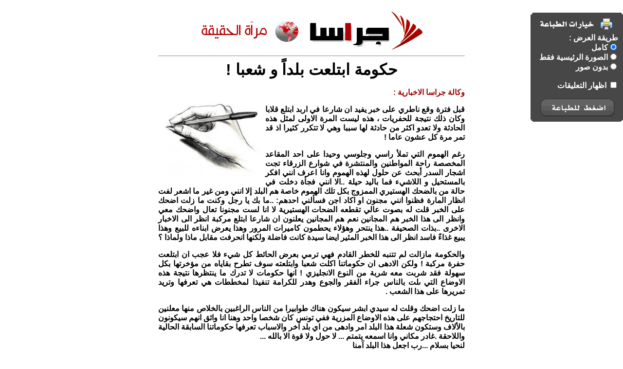

--- FILE ---
content_type: text/html; charset=UTF-8
request_url: https://www.gerasanews.com/print/267205
body_size: 3814
content:
<html>
<meta http-equiv="Content-Type" content="text/html; charset=utf-8">
<title>حكومة ابتلعت بلداً و شعبا ! </title>

<script>
  (function(i,s,o,g,r,a,m){i['GoogleAnalyticsObject']=r;i[r]=i[r]||function(){
  (i[r].q=i[r].q||[]).push(arguments)},i[r].l=1*new Date();a=s.createElement(o),
  m=s.getElementsByTagName(o)[0];a.async=1;a.src=g;m.parentNode.insertBefore(a,m)
  })(window,document,'script','//www.google-analytics.com/analytics.js','ga');

  ga('create', 'UA-43921724-1', 'gerasanews.com');
  ga('send', 'pageview');

</script>




 <script async src="https://pagead2.googlesyndication.com/pagead/js/adsbygoogle.js?client=ca-pub-5497179321951802" crossorigin="anonymous"></script>

<!-- Global site tag (gtag.js) - Google Analytics 
<script async src="https://www.googletagmanager.com/gtag/js?id=UA-177419268-1"></script>
<script>
  window.dataLayer = window.dataLayer || [];
  function gtag(){dataLayer.push(arguments);}
  gtag('js', new Date());

  gtag('config', 'UA-177419268-1');
</script>
-->
<!-- wid_46 -->


<style type="text/css">
body { font:bold 16px Arial, Helvetica, sans-serif; direction:rtl; margin:0px; padding:0px;}
.layout { width:650px;}
h1 { margin:0;}
h4 { margin:10px; font:normal 12px tahoma;}
.date { font:normal 12px tahoma;}
.con { text-align:right;}


#article-view {
  overflow:hidden;
	padding:15px;
  }
	#article-view img {
	  display:block;
		margin:auto;
		border:1px solid #777;
		}
	#article-view h1 {
	  font:Bold 120% Arial;
		margin:10px 0;
		color:#336699;
		text-align:center;
	  }
	#article-view h2 {
	  color:#848484;
	  font:bold 100% Arial;
		margin:0;
		text-align:center;
	  }
	#article-view  p {
	  font:bold 100% arial;
		line-height:1.5em;
		text-align:justify;
		color:#333;
	  }
	#article-view p.author {
	  font:80% tahoma;
	  margin:10px;
		}
		


.comments_ul { list-style:none; border-top:#666666 solid 1px;}
.comments { 
	border-bottom:solid 1px;
	margin-bottom:10px;
	padding-bottom:5px;
	font:normal 12px tahoma;
	}
.comments_ul p.num {
	font:bold 40px Arial;
	color:#CCCCCC;
	margin:0;
	float:right; 
	padding:0 0 0 10px;
	}
.comments_ul p.body { 
	margin:0;
	 }
.comments_ul p.author {
	margin:0;
	text-align:left;
	clear:both;
	}
.comments_ul p.time {
	margin:0;
	text-align:left;
	}
.comments_ul .reason { display:none;	}




#print_options {
				width:190px;
				height:182px;
				position:fixed;
				top:100px;
				left:10px;
				background: no-repeat top left url('/css/img/print_options.png');
				padding-top:70px;
				padding-right:29px;
				}
				
#print_options a{
				display:block;
				color:#FFFFFF;
				text-decoration:none;
				padding-right:30px;
				padding-top:7px;
				background: no-repeat right url('/css/img/print_options_c.gif');
				}
#print_options a.commints{ background:none;}
#print_options a#bottom{
				margin-top:33px;
				height:28px;
				width:125px;
				margin-right:5px;
				background:none;
				text-indent:1000px;
				overflow:hidden
				}
.print_hide { display:none;}
</style>
<style media="print">
#print_options { display:none; }
#print_options *{ display:none; }
</style>

<body dir="rtl">


	
		<div style="display:none;" id="full_content">
			<div style="float:left;padding:10px;">
																<img src="https://www.gerasanews.com/image.php?token=f6a71e698940227261f9ff34de5eb532&size=large" style="width:200px;">
												</div>
			<div style="min-height:350px;">
			<br />
			<label style="font-size:16px;color:#990100;">وكالة جراسا الاخبارية : </label>
			<p style='text-align: justify;'>قبل فترة وقع ناطري على خبر يفيد ان شارعا في اربد ابتلع قلابا وكان ذلك نتيجة للحفريات ، هذه ليست المرة الاولى لمثل هذه الحادثة ولا تعدو اكثر من حادثة لها سببا وهي لا تتكرر كثيرا اذ قد تمر مرة كل عشون عاما !</p><p style='text-align: justify;'>رغم الهموم التي تملأ راسي وجلوسي وحيدا على احد المقاعد المخصصة راحة المواطنين والمنتشرة في شوارع الزرقاء تجت اشجار السدر أبحث عن حلول لهذه الهموم وانا اعرف انني افكر بالمستحيل و اللاشيء فما باليد حيلة ..الا انني فجأة دخلت في حالة من بالضحك الهستيري الممزوج بكل تلك الهموم خاصة هم البلد إلا انني ومن غير ما اشعر لفت انظار المارة فظنوا انني مجنون او اكاد اجن فسألني احدهم: ..ما بك يا رجل وكنت ما زلت اضحك على الخبر قلت له بصوت عالي تقطعه الضحات الهستيرية لا انا لست مجنونا تعال واضحك معي وانظر الى هذا الخبر هم المجانين نعم هم المجانين يعلنون ان شارعا ابتلع مركبة انظر الى الاخبار الاخرى ..بذات الصحيفة ..هذا ينتحر وهؤلاء يحطمون كاميرات المرور وهذا يعرض ابناءه للبيع وهذا يبيع غذاءً فاسد انظر الى هذا الخبر المثير ايضا سيدة كانت فاضلة ولكنها انحرفت مقابل ماذا ولماذا ؟</p><p style='text-align: justify;'>والحكومة مازالت لم تتنبه للخطر القادم فهي ترمي بعرض الحائط كل شيء فلا عجب ان ابتلعت حفرة مركبة ! ولكن الادهى ان حكوماتنا اكلت شعبا وابتلعته سوف تطرح بقاياه من مؤخرتها بكل سهولة فقد شربت معه شربة من النوع الانجليزي ! انها حكومات لا تدرك ما ينتظرها نتيجة هذه الاوضاع التي ىلت بالناس جراء الفقر والجوع وهدر للكرامة تنفيذا لمخططات هي تعرفها وتريد تمريرها على هذا الشعب .</p><p style='text-align: justify;'>ما زلت اضحك وقلت له سيدي ابشر سيكون هناك طوابيرا من الناس الراغبين بالخلاص منها معلنين للتاريخ احتجاجهم على هذه الاوضاع المزرية ففي تونس كان شخصا واحد وهنا انا واثق انهم سيكونون بالألاف وستكون شعلة هذا البلد امر وادهى من اي بلد آخر والاسباب تعرفها حكوماتنا السابقة الحالية واللاحقة .غادر مكاني وانا اسمعه يتمتم ... لا حول ولا قوة الا بالله ... <br />لنحيا بسلام ...رب اجعل هذا البلد آمنا</p>
			</div>
		</div>
		<div style="display:none;" id="noimgs_content"><p style='text-align: justify;'>قبل فترة وقع ناطري على خبر يفيد ان شارعا في اربد ابتلع قلابا وكان ذلك نتيجة للحفريات ، هذه ليست المرة الاولى لمثل هذه الحادثة ولا تعدو اكثر من حادثة لها سببا وهي لا تتكرر كثيرا اذ قد تمر مرة كل عشون عاما !</p><p style='text-align: justify;'>رغم الهموم التي تملأ راسي وجلوسي وحيدا على احد المقاعد المخصصة راحة المواطنين والمنتشرة في شوارع الزرقاء تجت اشجار السدر أبحث عن حلول لهذه الهموم وانا اعرف انني افكر بالمستحيل و اللاشيء فما باليد حيلة ..الا انني فجأة دخلت في حالة من بالضحك الهستيري الممزوج بكل تلك الهموم خاصة هم البلد إلا انني ومن غير ما اشعر لفت انظار المارة فظنوا انني مجنون او اكاد اجن فسألني احدهم: ..ما بك يا رجل وكنت ما زلت اضحك على الخبر قلت له بصوت عالي تقطعه الضحات الهستيرية لا انا لست مجنونا تعال واضحك معي وانظر الى هذا الخبر هم المجانين نعم هم المجانين يعلنون ان شارعا ابتلع مركبة انظر الى الاخبار الاخرى ..بذات الصحيفة ..هذا ينتحر وهؤلاء يحطمون كاميرات المرور وهذا يعرض ابناءه للبيع وهذا يبيع غذاءً فاسد انظر الى هذا الخبر المثير ايضا سيدة كانت فاضلة ولكنها انحرفت مقابل ماذا ولماذا ؟</p><p style='text-align: justify;'>والحكومة مازالت لم تتنبه للخطر القادم فهي ترمي بعرض الحائط كل شيء فلا عجب ان ابتلعت حفرة مركبة ! ولكن الادهى ان حكوماتنا اكلت شعبا وابتلعته سوف تطرح بقاياه من مؤخرتها بكل سهولة فقد شربت معه شربة من النوع الانجليزي ! انها حكومات لا تدرك ما ينتظرها نتيجة هذه الاوضاع التي ىلت بالناس جراء الفقر والجوع وهدر للكرامة تنفيذا لمخططات هي تعرفها وتريد تمريرها على هذا الشعب .</p><p style='text-align: justify;'>ما زلت اضحك وقلت له سيدي ابشر سيكون هناك طوابيرا من الناس الراغبين بالخلاص منها معلنين للتاريخ احتجاجهم على هذه الاوضاع المزرية ففي تونس كان شخصا واحد وهنا انا واثق انهم سيكونون بالألاف وستكون شعلة هذا البلد امر وادهى من اي بلد آخر والاسباب تعرفها حكوماتنا السابقة الحالية واللاحقة .غادر مكاني وانا اسمعه يتمتم ... لا حول ولا قوة الا بالله ... <br />لنحيا بسلام ...رب اجعل هذا البلد آمنا</p></div>
		<div style="display:none;" id="thumbnail_content">
			<div style="float:left;padding:10px;">
																<img src="https://www.gerasanews.com/image.php?token=f6a71e698940227261f9ff34de5eb532&size=large" style="width:200px;">
												</div>
			<div style="min-height:350px;">
			<br>
			<label style="font-size:16px;color:#990100;">وكالة جراسا الاخبارية : </label>
			<p style='text-align: justify;'>قبل فترة وقع ناطري على خبر يفيد ان شارعا في اربد ابتلع قلابا وكان ذلك نتيجة للحفريات ، هذه ليست المرة الاولى لمثل هذه الحادثة ولا تعدو اكثر من حادثة لها سببا وهي لا تتكرر كثيرا اذ قد تمر مرة كل عشون عاما !</p><p style='text-align: justify;'>رغم الهموم التي تملأ راسي وجلوسي وحيدا على احد المقاعد المخصصة راحة المواطنين والمنتشرة في شوارع الزرقاء تجت اشجار السدر أبحث عن حلول لهذه الهموم وانا اعرف انني افكر بالمستحيل و اللاشيء فما باليد حيلة ..الا انني فجأة دخلت في حالة من بالضحك الهستيري الممزوج بكل تلك الهموم خاصة هم البلد إلا انني ومن غير ما اشعر لفت انظار المارة فظنوا انني مجنون او اكاد اجن فسألني احدهم: ..ما بك يا رجل وكنت ما زلت اضحك على الخبر قلت له بصوت عالي تقطعه الضحات الهستيرية لا انا لست مجنونا تعال واضحك معي وانظر الى هذا الخبر هم المجانين نعم هم المجانين يعلنون ان شارعا ابتلع مركبة انظر الى الاخبار الاخرى ..بذات الصحيفة ..هذا ينتحر وهؤلاء يحطمون كاميرات المرور وهذا يعرض ابناءه للبيع وهذا يبيع غذاءً فاسد انظر الى هذا الخبر المثير ايضا سيدة كانت فاضلة ولكنها انحرفت مقابل ماذا ولماذا ؟</p><p style='text-align: justify;'>والحكومة مازالت لم تتنبه للخطر القادم فهي ترمي بعرض الحائط كل شيء فلا عجب ان ابتلعت حفرة مركبة ! ولكن الادهى ان حكوماتنا اكلت شعبا وابتلعته سوف تطرح بقاياه من مؤخرتها بكل سهولة فقد شربت معه شربة من النوع الانجليزي ! انها حكومات لا تدرك ما ينتظرها نتيجة هذه الاوضاع التي ىلت بالناس جراء الفقر والجوع وهدر للكرامة تنفيذا لمخططات هي تعرفها وتريد تمريرها على هذا الشعب .</p><p style='text-align: justify;'>ما زلت اضحك وقلت له سيدي ابشر سيكون هناك طوابيرا من الناس الراغبين بالخلاص منها معلنين للتاريخ احتجاجهم على هذه الاوضاع المزرية ففي تونس كان شخصا واحد وهنا انا واثق انهم سيكونون بالألاف وستكون شعلة هذا البلد امر وادهى من اي بلد آخر والاسباب تعرفها حكوماتنا السابقة الحالية واللاحقة .غادر مكاني وانا اسمعه يتمتم ... لا حول ولا قوة الا بالله ... <br />لنحيا بسلام ...رب اجعل هذا البلد آمنا</p>
			</div>
		</div>
		<div style="display:none;width:100%;" id="comments_content">
		<br>
			<hr>
			<center><p style="font-size:18px;font-weight:bold;">التعليقات</p></center><br>
				</div>
		<div style="display:none;width:100%;text-align:center;margin-top:0px;" id="header_content">
			<script>
  (function(i,s,o,g,r,a,m){i['GoogleAnalyticsObject']=r;i[r]=i[r]||function(){
  (i[r].q=i[r].q||[]).push(arguments)},i[r].l=1*new Date();a=s.createElement(o),
  m=s.getElementsByTagName(o)[0];a.async=1;a.src=g;m.parentNode.insertBefore(a,m)
  })(window,document,'script','//www.google-analytics.com/analytics.js','ga');

  ga('create', 'UA-43921724-1', 'gerasanews.com');
  ga('send', 'pageview');

</script>




 <script async src="https://pagead2.googlesyndication.com/pagead/js/adsbygoogle.js?client=ca-pub-5497179321951802" crossorigin="anonymous"></script>

<!-- Global site tag (gtag.js) - Google Analytics 
<script async src="https://www.googletagmanager.com/gtag/js?id=UA-177419268-1"></script>
<script>
  window.dataLayer = window.dataLayer || [];
  function gtag(){dataLayer.push(arguments);}
  gtag('js', new Date());

  gtag('config', 'UA-177419268-1');
</script>
-->
<!-- wid_46 -->
<center>
<a href="https://www.gerasanews.com/article/267205"><img alt="وكالة جراسا الإخبارية" src="https://www.gerasanews.com/templates/default/img/logo.png" /></a>
</center>
<hr>

			<center>
			<h1>حكومة ابتلعت بلداً و شعبا ! </h1>
			</center>
		</div>
		<div style="display:none;width:100%;" id="footer_content">
			<hr>
<center>
	جميع الحقوق محفوظة
</center>
<div style="width:100%;text-align:left;direction: ltr;">
https://www.gerasanews.com/article/267205</div>

		</div>
		
		
		&nbsp
		
		
		

		<input type=hidden id="src" value="full_content">

	
	
				<div id="prtdlg" style="padding-right:10px;padding-top:50px;direction:rtl;width:190px;height:310px;color:white;position:fixed;background:no-repeat top left url('https://www.gerasanews.com/images/printer.png');">
					طريقة العرض : <br>
						<input type=radio name="op" onclick="update_src(this.value);update_print();" value="full_content" checked>كامل</option> <br> 
						<input type=radio name="op" onclick="update_src(this.value);update_print();" value="thumbnail_content">الصورة الرئيسية فقط</option> <Br>
						<input type=radio name="op" onclick="update_src(this.value);update_print();" value="noimgs_content">بدون صور</option> <Br>
					<br>
					<input type=checkbox id="show_coms" onclick="update_print();"> اظهار التعليقات<br>
					<bR>
					<div onclick="ClickHereToPrint();" style="cursor:pointer;position:absolute;left:30px;top:183px;width:150px;height:35px;"></div>
				</div>

		<div style="margin:auto;width:630px;min-height:890px;background-color:#ffffff;border:0px solid #afafaf;padding-left:12px;padding-right:12px;" id="page"></div>
	
	
				
		
			
	
		
	<iframe id="ifrmPrint" style="display:none;"></iframe>
	
	<script language="javascript">
		function update_src(obj){
			document.getElementById('src').value=obj;
		}
		
		function update_print(){
			document.getElementById('page').innerHTML=document.getElementById(document.getElementById('src').value).innerHTML;
			
			if (document.getElementById('show_coms').checked==true){
				document.getElementById('page').innerHTML+=document.getElementById('comments_content').innerHTML;
			}
			
				document.getElementById('page').innerHTML=document.getElementById('header_content').innerHTML+document.getElementById('page').innerHTML;
			
				document.getElementById('page').innerHTML=document.getElementById('page').innerHTML+document.getElementById('footer_content').innerHTML;
			
		}
		

		
		
		function ClickHereToPrint(){
			document.getElementById('prtdlg').style.display='none';
				self.print();
			
		}
	update_print();
	</script>
	
</body>
</html>


--- FILE ---
content_type: text/html; charset=utf-8
request_url: https://www.google.com/recaptcha/api2/aframe
body_size: 266
content:
<!DOCTYPE HTML><html><head><meta http-equiv="content-type" content="text/html; charset=UTF-8"></head><body><script nonce="3gIXk44c2_329sgi-Kf4TQ">/** Anti-fraud and anti-abuse applications only. See google.com/recaptcha */ try{var clients={'sodar':'https://pagead2.googlesyndication.com/pagead/sodar?'};window.addEventListener("message",function(a){try{if(a.source===window.parent){var b=JSON.parse(a.data);var c=clients[b['id']];if(c){var d=document.createElement('img');d.src=c+b['params']+'&rc='+(localStorage.getItem("rc::a")?sessionStorage.getItem("rc::b"):"");window.document.body.appendChild(d);sessionStorage.setItem("rc::e",parseInt(sessionStorage.getItem("rc::e")||0)+1);localStorage.setItem("rc::h",'1767391580255');}}}catch(b){}});window.parent.postMessage("_grecaptcha_ready", "*");}catch(b){}</script></body></html>

--- FILE ---
content_type: text/plain
request_url: https://www.google-analytics.com/j/collect?v=1&_v=j102&a=229279868&t=pageview&_s=1&dl=https%3A%2F%2Fwww.gerasanews.com%2Fprint%2F267205&ul=en-us%40posix&dt=%D8%AD%D9%83%D9%88%D9%85%D8%A9%20%D8%A7%D8%A8%D8%AA%D9%84%D8%B9%D8%AA%20%D8%A8%D9%84%D8%AF%D8%A7%D9%8B%20%D9%88%20%D8%B4%D8%B9%D8%A8%D8%A7%20!&sr=1280x720&vp=1280x720&_u=IEBAAAABAAAAACAAI~&jid=126002619&gjid=1545114284&cid=1773966261.1767391579&tid=UA-43921724-1&_gid=1509164674.1767391579&_r=1&_slc=1&z=1152660389
body_size: -451
content:
2,cG-DG4JJ5Q8PQ